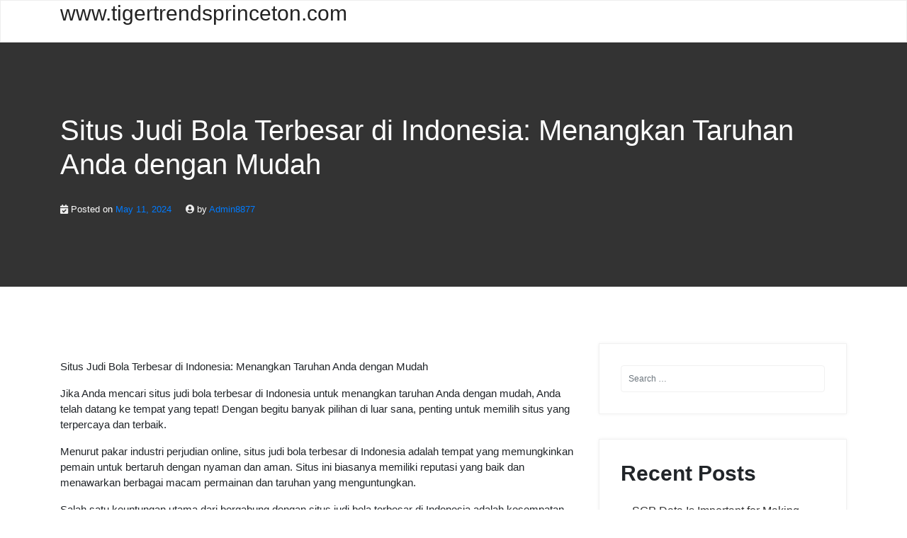

--- FILE ---
content_type: text/css
request_url: https://www.tigertrendsprinceton.com/wp-content/themes/wpbstarter/style.css?ver=a3e74dd47fd27039a2b86affa9e0a42e
body_size: 1300
content:
/*
Theme Name: wpbstarter
Author: Nazmul Hossain
Author URI: https://www.linkedin.com/in/code-spider/
Description: A starter WordPress theme Including Bootstarp 4.1.3 and FontAwesome 5.13.0. It's a standard starter theme can easily be modified for self-branding. Page templates includes Right-sidebar (default page template), Left-Sidebar, Full-Width, Blank with container, Blank without container Page. Other features - Currently using Bootstrap v4.1.3 , Widgetized footer area, WooCommerce ready, Compatible with Contact Form 7, Compatible with Visual Composer, Compatible with Elementor Page Builder. This theme will be an active project which we will update from time to time. Check this page regularly for the updates.
Tested up to: 5.6
Requires PHP: 5.6
Version: 1.1.10
License: GNU General Public License v2 or later
License URI: LICENSE
Tags: custom-menu,theme-options,threaded-comments,translation-ready,custom-background,custom-colors,custom-header,editor-style,featured-images,two-columns,blog,e-commerce,news
Text Domain: wpbstarter
*/


/* Header Title */
.menu-background {
    background-color: #222;
}

.site-branding h1, .site-branding p {
    font-weight: 700;
    font-size: 36px;
    margin: 0;
    padding: 10px 20px;
}
.site-branding h1 a {
	color: #ffffff;
}
/* Blog Page */
.wpbstarter-page-title-area {
	position: relative;
    background-color: #333333;
    background-size: cover;
    background-repeat: no-repeat;
    padding: 100px 0;
    background-position: center center;
    z-index: 1;
    margin-top: 0px;
    color: #fff;
}
.wpbstarter-content-area-padding {
    padding: 80px 0px;
}
.wpbstarter-blog-list {
	display: block;
}

.wpbstarter-blog-list article, .widget-area .widget {
    border: 1px solid #f1f1f1;
    padding: 30px;
    margin-bottom: 35px;
    box-shadow: 0 0px 5px #f1f1f1;
    transition: 0.4s;
}

.wpbstarter-blog-list article:hover {
    box-shadow: 0 15px 50px #ddd;
}

.wpbstarter-blog-list a, .widget-area .widget a {
	color: #333;
	overflow-wrap: break-word;
}

.wpbstarter-blog-list a.wp-block-button__link {
    color: inherit;
}

.wpbstarter-blog-list h2, .widget-area .widget h2 {
    font-size: 30px;
    font-weight: 600;
    margin-bottom: 15px;
}

.entry-meta > span, .entry-footer > span {
    font-size: 80%;
    padding-right: 15px;
}

.entry-meta > span i {
    color: #555;
}

.entry-meta > span > a, .entry-footer > span > a {
    font-weight: 600;
}

.entry-meta {
    margin-bottom: 15px;
}

.entry-footer {
    margin-top: 20px;
}

.wpbstarter-featured-content {
    margin-bottom: 20px;
}

/* Widget */
.widget-area .widget ul {
    padding-left: 0;
    margin: 0;
    list-style: none;
    line-height: 30px;
}

.widget ul.nav li a.nav-link {
    display: inline-block;
}

.widget-area .widget ul ul {
    padding-left: 10px;
}

/* Widget calender Table */
.calendar_wrap table th {
    background-color: #f1f1f1;
}

.calendar_wrap table {
    width: 100%;
    border-left: 1px solid #ddd;
    border-bottom: 1px solid #ddd;
}

.calendar_wrap table th, .calendar_wrap table td {
    border-right: 1px solid #ddd;
    border-top: 1px solid #ddd;
    padding: 10px;
}
/* Widget RSS */
.widget_rss li {
    margin-bottom: 20px;
}

.widget_rss, .widget_rss span {
    font-size: 90%;
    padding-left: 15px;
}

.widget-area .widget.widget_rss a {
    font-weight: 600;
}
/* Widget Search */
input[type=search] {
    background: none;
    border: 1px solid #f1f1f1;
    padding: 10px;
    color: #333;
    font-weight: 500;
    font-size: 12px;
}
input[type=submit] {
    padding: 2px 20px;
    background-color: #46BE25;
    border: 1px solid #46BE25;
    margin: -2px 0 0 0;
    color: #fff;
    font-size: 13px;
    font-weight: 600;
    line-height: 27px;
    cursor: pointer;
}
article.sticky {
    background-color: #f4f7f8;
}
.sticky .entry-title::before {
    content: '\f08d';
    font-family: "Font Awesome\ 5 Free";
    font-size: 1.563rem;
    left: 0.4rem;
    position: absolute;
    top: 2.3rem;
    font-weight: 900;
}
h2.entry-title {
    padding-bottom: 5px;
    border-bottom: 1px solid #eaecef;
}
.blog-entry-meta {
    margin-top: 30px;
    font-size: 80%;
}

.blog-entry-meta span {
    padding-right: 20px;
}

.blog-entry-meta span i {
    color: #eee;
}

.wp-block-embed {
	overflow-x: auto;
}

/* Blog single calender Table */
.entry-title {
    overflow-wrap: break-word;
}
.entry-content table th {
    background-color: #f1f1f1;
}

.entry-content table {
    width: 100%;
    border-left: 1px solid #ddd;
    border-bottom: 1px solid #ddd;
}

.entry-content table th, .entry-content table td {
    border-right: 1px solid #ddd;
    border-top: 1px solid #ddd;
    padding: 10px;
}

/* Blog single normal table */
.entry-content table {
	border-left: 1px solid #ddd;
	border-bottom: 1px solid #ddd;
	width: 100%;
	margin-bottom: 20px;
}
.entry-content table th, .entry-content table td {
	padding: 10px;
	border-right: 1px solid #ddd;
	border-top: 1px solid #ddd;
}
.entry-content table thead th {
	background-color: #ddd;
}
/* Definition and UL OL list */
.entry-content dd {
	margin-bottom: 20px;
}
.ulol ul, .ulol ol {
	padding-left: 15px;
}
/* Comment Area normal table */
ul.children {
    list-style: none;
}

.comments-area {
    padding: 40px 0;
}

.comment-body {
    padding: 5px 0;
}

h2.comments-title {
    background-color: #46be25;
    padding: 10px;
    color: #fff;
}

.comments-area p.no-comments {
    padding: 10px;
    font-weight: 700;
    background-color: #e21b48;
    color: #fff;
    display: block;
}

.comments-area table {
	border-left: 1px solid #ddd;
	border-bottom: 1px solid #ddd;
	width: 100%;
	margin-bottom: 20px;
}
.comments-area table th, .comments-area table td {
	padding: 10px;
	border-right: 1px solid #ddd;
	border-top: 1px solid #ddd;
}
.comments-area table thead th {
	background-color: #ddd;
}
/* Definition and UL OL list */
.comments-area dd {
	margin-bottom: 20px;
}
.comments-area ul.comment-list, .comments-area ol.comment-list {
	padding-left: 15px;
	list-style: none;
}
/* address tag */
address {
	font-style: italic;
}
/* Single Blog nav */
.nav-links {
	overflow-wrap: break-word;
	word-break: break-all;
	margin-top: 50px;
}
.nav-links a{
	display: inline-block;
	background-color: #333;
	color: #fff;
	padding: 5px 10px;
}
.nav-previous, .nav-next{
	max-width: 50%;
}
.nav-previous {
	float: left;
}
.nav-next {
	text-align: right;
}
.nav-link {
    padding: .3rem 1rem;
}
/* Page Links pagination */ 
.page-links a {
    display: inline-block;
    border: 1px solid #ddd;
    padding: 0 10px;
}
/* Comment form */
.comment-form input, .comment-form textarea {
    max-width: 100%;
    background-color: #f1f1f1;
    border: 1px solid #ddd;
}

.comment-form input[type=submit] {
    width: auto;
    background-color: #333;
    border-radius: 5px;
}


--- FILE ---
content_type: application/x-javascript
request_url: https://www.tigertrendsprinceton.com/wp-content/themes/wpbstarter/assets/js/theme-script.js?ver=a3e74dd47fd27039a2b86affa9e0a42e
body_size: 210
content:
jQuery(function(e) {
    "use strict";

    function t() {
        var t = e(window).width();
        if (e(".entry-content").length) var l = e(".entry-content").offset().left;
        else l = 0;
        e(".full-bleed-section").css({
            position: "relative",
            left: "-" + l + "px",
            "box-sizing": "border-box",
            width: t
        })
    }
    e(".comment-reply-link").addClass("btn btn-primary"), e("#commentsubmit").addClass("btn btn-primary"), e(".widget_search input.search-field").addClass("form-control"), e(".widget_search input.search-submit").addClass("btn btn-default"), e(".variations_form .variations .value > select").addClass("form-control"), e("nav.post-navigation > div.nav-links").addClass("d-flex justify-content-between"), e(".widget_rss ul").addClass("media-list"), e(".widget_meta ul, .widget_recent_entries ul, .widget_archive ul, .widget_categories ul, .widget_nav_menu ul, .widget_pages ul, .widget_product_categories ul").addClass("nav flex-column"), e(".widget_meta ul li, .widget_recent_entries ul li, .widget_archive ul li, .widget_categories ul li, .widget_nav_menu ul li, .widget_pages ul li, .widget_product_categories ul li").addClass("nav-item"), e(".widget_meta ul li a, .widget_recent_entries ul li a, .widget_archive ul li a, .widget_categories ul li a, .widget_nav_menu ul li a, .widget_pages ul li a, .widget_product_categories ul li a").addClass("nav-link"), e(".widget_recent_comments ul#recentcomments").css("list-style", "none").css("padding-left", "0"), e(".widget_recent_comments ul#recentcomments li").css("padding", "5px 15px"), e("table#wp-calendar").addClass("table table-striped"), e(".wpcf7-form-control").not(".wpcf7-submit, .wpcf7-acceptance, .wpcf7-file, .wpcf7-radio").addClass("form-control"), e(".wpcf7-submit").addClass("btn btn-primary"), e(".woocommerce-Input--text, .woocommerce-Input--email, .woocommerce-Input--password").addClass("form-control"), e(".woocommerce-Button.button").addClass("btn btn-primary mt-2").removeClass("button"), e("ul.dropdown-menu [data-toggle=dropdown]").on("click", function(t) {
        t.preventDefault(), t.stopPropagation(), e(this).parent().siblings().removeClass("open"), e(this).parent().toggleClass("open")
    }), e("#customer_details .col-1").addClass("col-12").removeClass("col-1"), e("#customer_details .col-2").addClass("col-12").removeClass("col-2"), e(".woocommerce-MyAccount-content .col-1").addClass("col-12").removeClass("col-1"), e(".woocommerce-MyAccount-content .col-2").addClass("col-12").removeClass("col-2"), t(), e(window).resize(function() {
        t()
    }), e(".page-scroller").on("click", function(t) {
        t.preventDefault();
        var l = this.hash,
            o = e(l);
        e("html, body").animate({
            scrollTop: o.offset().top
        }, 1e3, "swing")
    })
});

--- FILE ---
content_type: application/x-javascript
request_url: https://www.tigertrendsprinceton.com/wp-content/themes/wpbstarter/assets/js/main.js?ver=1.0
body_size: -359
content:
(function ($) {
	"use strict";

    jQuery(document).ready(function($){


        $(".embed-responsive iframe").addClass("embed-responsive-item");
        $(".carousel-inner .item:first-child").addClass("active");
        
        $('[data-toggle="tooltip"]').tooltip();


    }); // end 


    jQuery(window).load(function(){

        jQuery(".industry-slide-preloader, .preloader-circle-wrapper").fadeOut(500);
        jQuery(".preloader, .spinner").delay(500).fadeOut(500);

    }); // end


}(jQuery));	